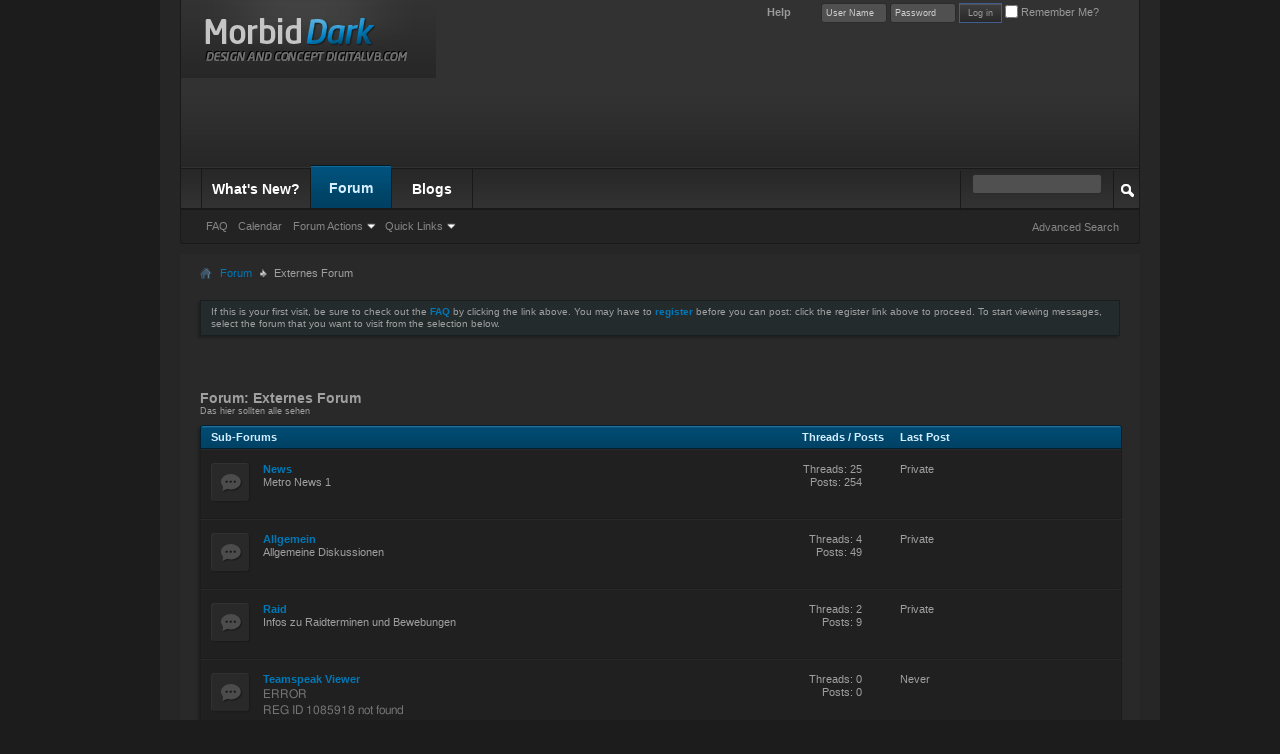

--- FILE ---
content_type: text/html; charset=utf-8
request_url: https://www.google.com/recaptcha/api2/aframe
body_size: 268
content:
<!DOCTYPE HTML><html><head><meta http-equiv="content-type" content="text/html; charset=UTF-8"></head><body><script nonce="i1kMBRvyC2hNvQxJhTJH3Q">/** Anti-fraud and anti-abuse applications only. See google.com/recaptcha */ try{var clients={'sodar':'https://pagead2.googlesyndication.com/pagead/sodar?'};window.addEventListener("message",function(a){try{if(a.source===window.parent){var b=JSON.parse(a.data);var c=clients[b['id']];if(c){var d=document.createElement('img');d.src=c+b['params']+'&rc='+(localStorage.getItem("rc::a")?sessionStorage.getItem("rc::b"):"");window.document.body.appendChild(d);sessionStorage.setItem("rc::e",parseInt(sessionStorage.getItem("rc::e")||0)+1);localStorage.setItem("rc::h",'1769440902202');}}}catch(b){}});window.parent.postMessage("_grecaptcha_ready", "*");}catch(b){}</script></body></html>

--- FILE ---
content_type: text/css;charset=UTF-8
request_url: https://www.underestimated.de/css.php?styleid=3&langid=1&d=1602245489&td=ltr&sheet=additional.css
body_size: 1088
content:
/*-----------------------------------------------------------------------------------*\
	          DigitalvB.com - Style Sheet by Sam S. (Attitude)
            All rights reserved with DigitalvB.com @ http://digitalvb.com    
=======================================================================================
                                TABLE OF CONTENTS
=======================================================================================
\*-----------------------------------------------------------------------------------*/

.morbid-box {
	width:960px;
	min-width:650px;
	max-width:auto;
        padding:0 20px;
        background:#262626;
	margin: 0 auto 0 auto;
}

.doc_header {
        border-left:1px solid #191919;
	border-right:1px solid #191919;
}

#header {
        background:#323232 url(digitalvb/morbid_dark/morbid_base/header-bg.png) repeat-x bottom left;
        min-height:79px;
        border-bottom:1px solid #191919;
}

.navtabs li.selected a.navtab, .navtabs li a.navtab:hover {
    border-top: 1px solid #001927;
    margin-top: -2px;
    z-index:50;
    position:relative;
}

.navbar {
        border-top:0;
}
.toplinks ul.isuser li a:hover {
	-moz-border-radius-bottomleft: 5px;
	-webkit-border-bottom-left-radius: 5px;
	-moz-border-radius-bottomright:5px;
	-webkit-border-bottom-right-radius:5px;
        bottom-right-radius:5px;
        bottom-left-radius: 5px;
}
.toplinks ul.nouser li a:hover {
        background:#1f1f1f;
}
.toplinks form input {
	padding: 4px;
      	border: 1px solid #2b2b2b;
}

.notices li {
        border:1px solid #191e1f;
}
span.notifications-number {
        background:red;
        padding:0 3px;
	-moz-border-radius: 15px;
	-webkit-border-radius: 15px;
        border-radius: 15px;
        color:white!important;
}
.globalsearch {
       margin-top:2px;
} 
dl.tabslight dd a:hover {
       color:#85c2ef;
}
.dvb_footer {
       font-weight:bold;
}
.dvb_logo {
       width:65px;
       height:16px;
       margin:2px auto 0 auto;
       background:url(digitalvb/morbid_dark/morbid_base/dvblogo.png) top center no-repeat;
}
.forumbit_nopost .forumhead h2, .forumbit_post .forumhead h2 {
       min-height:30px;
}

.forumbit_nopost .forumrowdata {
    border:1px solid #1c1c1c;
}  

.globalsearch input.textbox {
     padding:4px;
}

.forumbit_nopost .forumbit_nopost .forumrow, .forumbit_post .forumrow {
    padding:8px 0;
    border-top:1px solid #292929;
}

.postbit .postfoot, .postbitlegacy .postfoot, .eventbit .eventfoot {
   border-top:1px solid #2c2c2c;
}

span.cke_skin_kama {
   border:1px solid #353535!important;
}

.threadlisthead {
   padding:6px 0;
}

legend {
   color:#998644;
}

.dvb_btn_set1 {
background: #5b5b5b; /* Old browsers */
background: -moz-linear-gradient(top,  #5b5b5b 1%, #3d3d3d 8%, #292929 100%); /* FF3.6+ */
background: -webkit-gradient(linear, left top, left bottom, color-stop(1%,#5b5b5b), color-stop(8%,#3d3d3d), color-stop(100%,#292929)); /* Chrome,Safari4+ */
background: -webkit-linear-gradient(top,  #5b5b5b 1%,#3d3d3d 8%,#292929 100%); /* Chrome10+,Safari5.1+ */
background: -o-linear-gradient(top,  #5b5b5b 1%,#3d3d3d 8%,#292929 100%); /* Opera 11.10+ */
background: -ms-linear-gradient(top,  #5b5b5b 1%,#3d3d3d 8%,#292929 100%); /* IE10+ */
background: linear-gradient(top,  #5b5b5b 1%,#3d3d3d 8%,#292929 100%); /* W3C */
filter: progid:DXImageTransform.Microsoft.gradient( startColorstr='#5b5b5b', endColorstr='#292929',GradientType=0 ); /* IE6-9 */
padding:4px 8px!important;
border:1px solid #1f1f1f;
 color:#999;
  cursor:pointer;
}

.dvb_btn_set1:hover {
background: #3D3D3D; /* Old browsers */
}

--- FILE ---
content_type: application/javascript
request_url: https://static.tsviewer.com/short_expire/js/ts3viewer_loader.js
body_size: 10309
content:
/**
 * todo:
 * - when uploading: change urls for upload, clear cloudflare cache
 *
 * - servername/info tooltip: user amount, server uptime, refresh, ...
 * - buddies tsviewer.com cookie available here? mark buddies?
 *
 * - tooltip overflow: auto / hidden issue
 *      solutions:
 *      - position tooltip in body, adjust position via javascript
 *      - position: fixed -> onmouseover adjustment of vertical position needed (and possibly on window scroll)
 *      - place tooltip not absolute, so it does increase the user div height
 */

// TSV namespace
var TSV = TSV || {};


TSV.ViewerScript =
{

    Helper:
    {
        getInnerViewerDiv: function(regId)
        {
            return document.getElementById('ts3v_' + regId);
        },


        getOuterViewerDiv: function(regId)
        {
            return document.getElementById('ts3viewer_' + regId);
        },

        /**
         * https://developer.mozilla.org/en-US/docs/Web/API/Web_Storage_API/Using_the_Web_Storage_API
         *
         * duplikat in TSV.Helper
         *
         * types:
         * - localStorage
         * - sessionStorage
         */
        storageAvailable: function(type)
        {
            try
            {
                var storage = window[type];
                var x = '__storage_test__';
                storage.setItem(x, x);
                storage.removeItem(x);

                return true;
            }
            catch (e)
            {
                return false;
            }
        }
    },


    Loader:
    {
        staticFilesUrl: 'https://static.tsviewer.com/',
        pageUrl: 'https://www.tsviewer.com/',
        //staticFilesUrl: 'http://static.tsviewer.test/',
        //pageUrl: 'http://www.tsviewer.test/',


        /**
         * contains this.ScriptLoader objects in object, accessed by regId
         */
        scriptLoaders: {},


        /**
         * contains this.StyleSheetGenerator objects in object, accessed by regId
         */
        styleSheetGenerators: {},


        /**
         * contains this.UrlParser objects in object, accessed by regId
         */
        urlParsers: {},


        // instanceable
        ScriptLoader: function(url, onLoadCallback, onErrorCallback)
        {
            this.url = url;
            this.onLoadCallback = onLoadCallback;
            this.onErrorCallback = onErrorCallback;
            this.element = null;


            this.createAndAppend = function()
            {
                //console.log('creating requested script and appending to head tag');
                this.element = document.createElement('script');
                this.element.type = 'text/javascript';
                this.element.charset = 'utf-8';
                this.element.async = 1;
                this.element.src = this.url;
                document.head.appendChild(this.element);

                // todo: check after x seconds if it is still trying to load the script and display a message
                // register onload and onerror event callbacks
                this.element.onload = this.onLoadCallback;
                this.element.onerror = this.onErrorCallback;
            };

            this.remove = function()
            {
                //console.log('removing earlier created script');
                document.head.removeChild(this.element);
            }

        },


        /**
         * @param url string
         * @constructor
         */
        UrlParser: function(url)
        {
            this.url = url;
            this.parsed = null;


            this.getUrl = function()
            {
                return this.url;
            };


            this.getParsed = function()
            {
                if(this.parsed == null)
                {
                    this.parse();
                }

                return this.parsed;
            };


            this.parse = function()
            {
                var vars = {};

                this.url.replace
                (
                    /[?&]+([^=&]+)=?([^&]*)?/gi
                    ,
                    function(m, key, value)
                    {
                        if(typeof value == 'undefined')
                        {
                            value = null;
                        }

                        vars[key] = value;
                    }
                );

                // store
                this.parsed = vars;
            };
        },


        /**
         *
         * @param params UrlParser->result
         * @constructor
         */
        StyleSheetGenerator: function(params)
        {
            this.params = params;
            this.generatedCss = null;
            this.element = null;


            this.getCss = function()
            {
                if(this.generatedCss === null)
                {
                    this.generate();
                }


                return this.generatedCss;
            };


            this.append = function()
            {
                this.element = document.createElement('style');
                this.element.type = 'text/css';
                this.element.innerHTML = this.getCss();
                document.head.appendChild(this.element);
            };


            this.remove = function()
            {
                document.head.removeChild(this.element);
            };


            // generate css
            this.generate = function ()
            {
                // div selector, every tsviewer has its own css
                var sl = '#' + 'ts3v_'  + this.getValue('ID');

                // css content variable
                var css = '';


                // reset all elements margins, borders and paddings
                css +=
                sl + ' * ' +
                '{' +
                'border: 0;' +
                'margin: 0;' +
                'padding: 0;' +
                'line-height: inherit;' +
                '}' +


                // default values for viewer div
                sl +
                '{' +
                'display: block;' +
                'width: 100%;' +
                'height: 100%;' +
                'text-align: left !important;' +
                'line-height: 16px;' +
                'overflow: auto;' + // display scrollbars if width and/or height of parent element are limited
                'padding-bottom: 4px;' + // add padding, to make space for divs around (scrollbars appear if padding is removed cause of auto overflow)
                '}' +



                // set text defaults for all classes
                sl + ', ' +
                sl + ' small, ' +
                sl + ' .tsv_server a:link, ' +
                sl + ' .tsv_server a:visited, ' +
                sl + ' .tsv_server a:active, ' +
                sl + ' .tsv_server a:hover, ' +
                sl + ' .tsv_serverinfo, ' +
                sl + ' .tsv_serverinfo a:link, ' +
                sl + ' .tsv_serverinfo a:visited, ' +
                sl + ' .tsv_serverinfo a:active, ' +
                sl + ' .tsv_serverinfo:hover, ' +
                sl + ' .tsv_serverinfo:hover a:hover, ' +
                sl + ' .tsv_channel, ' +
                sl + ' .tsv_channel:hover, ' +
                sl + ' .tsv_user, ' +
                sl + ' .tsv_user a:link, ' +
                sl + ' .tsv_user a:visited, ' +
                sl + ' .tsv_user a:active, ' +
                sl + ' .tsv_user:hover, ' +
                sl + ' .tsv_user:hover a:hover, ' +
                sl + ' .tsv_spacer, ' +
                sl + ' .tsv_content ' +
                '{' +
                this.getRule('color', this.getColor('text')) +
                this.getRule('font-family', this.getFontFamily()) +
                this.getRule('font-size', this.getPixelSize('text_size')) +
                '}' +



                // level
                sl + ' .tsv_level ' +
                '{' +
                'line-height: 1.5;' +
                'clear: both;' +
                'white-space: nowrap;' +
                '}' +


                // hide empty channels/spacers
                sl + '.hideEmptyChannels .tsv_channel.tsv_empty, ' +
                sl + '.hideEmptyChannels .tsv_spacer.tsv_empty ' +
                '{' +
                'display: none;' +
                '}' +


                // display margin over channels if empty channels are hidden
                sl + '.hideEmptyChannels .tsv_channel ' +
                '{' +
                'margin-top: 4px !important;' +
                '}' +


                // leave some space below server info
                sl + ' .tsv_serverinfo ' +
                '{' +
                'margin-bottom: 4px !important;' +
                '}' +

                // remove the serverinfo bottom margin when empty channels are hidden since the channels have an top margin already
                sl + '.hideEmptyChannels .tsv_serverinfo ' +
                '{' +
                'margin-bottom: 0 !important;' +
                '}' +


                // override the depth of shown channels/spacers
                sl + '.hideEmptyChannels .tsv_level.tsv_channel .tsv_content, ' +
                sl + '.hideEmptyChannels .tsv_level.tsv_spacer .tsv_content ' +
                '{' +
                'padding-left: 0 !important;' +
                '}' +


                // override the depth of shown users
                sl + '.hideEmptyChannels .tsv_level.tsv_user .tsv_content ' +
                '{' +
                'padding-left: 40px !important;' + // 40 anstatt 20px da ein channel mit usern immer dieses pfeil icon davor besitzt
                '}' +

                // hide flags
                sl + '.hideFlags .tsv_level.tsv_user .tsv_suffix .tsv_flag ' +
                '{' +
                'display: none !important;' +
                '}';


                // depth, controls the padding left of the sublevels
                for(var i = 0; i <= 8; i++)
                {
                    css += sl +' .tsv_level .tsv_content.tsv_depth_' + i +
                        '{' +
                        'padding-left: '+ (i * 20) +'px' +
                        '}';
                }


                // content
                css +=
                sl + ' .tsv_content ' +
                '{' +
                'box-sizing: border-box;' +
                '-moz-box-sizing: border-box;' +
                '-webkit-box-sizing: border-box;' +
                'background: none !important;' + // remove possible background definitions defined by cms
                'background-color: transparent !important;' +
                'float: none !important;' +
                'width: auto !important;' +
                '}' +


                // content: fix for some sites that have set this values
                sl + ' .tsv_level .tsv_content:before, ' +
                sl + ' .tsv_level .tsv_content:after, ' +
                sl + ' .tsv_user:before, ' +
                sl + ' .tsv_user:after, ' +
                sl + ' .tsv_user .tsv_flag:before, ' +
                sl + ' .tsv_user .tsv_flag:after ' +
                '{' +
                'content: initial;' +
                'display: none;' +
                'clear: none;' +
                '}' +


                // todo: obsolet?
                // images in levels
                sl + ' .tsv_level img ' +
                '{' +
                'vertical-align: text-top;' +
                'height: 16px;' +
                'width: 16px;' +
                '}' +


                // suffixes: right alignment
                sl +' .tsv_suffix ' +
                '{' +
                'float: right;' +
                'position: relative;' + // places the icons above the text
                'text-align: right;' +
                '}' +


                // suffixes: left margin of images
                sl +' .tsv_suffix i ' +
                '{' +
                'margin-left: 3px;' +
                '}' +


                // prefix: right margin of icons
                sl +' .tsv_prefixIcon ' +
                '{' +
                'margin-right: 6px;' +
                '}' +


                // universal left alignement
                sl +' .tsv_left ' +
                '{' +
                'text-align: left;' +
                '}' +


                // universal center alignement
                sl +' .tsv_center ' +
                '{' +
                'text-align: center;' +
                '}' +


                // universal right alignement
                sl +' .tsv_right ' +
                '{' +
                'text-align: right;' +
                '}' +


                // server: a:link, a:visited
                sl +' .tsv_server a:link, '+ sl +' .tsv_server a:visited ' +
                '{' +
                this.getDefaultDefinition('text_s', false) +
                '}' +


                // server: a:active, a:hover
                sl +' .tsv_server a:active, '+ sl +' .tsv_server a:hover ' +
                '{' +
                this.getDefaultDefinition('text_s', true) +
                '}' +


                // serverinfo: normal, a:link, a:visted, a:active
                sl +' .tsv_serverinfo a:link, '+ sl +' .tsv_serverinfo a:visited' +
                '{' +
                this.getDefaultDefinition('text_i', false) +
                '}' +


                // serverinfo: normal:hover, a:hover
                sl +' .tsv_serverinfo a:active, '+ sl +' .tsv_serverinfo a:hover ' +
                '{' +
                this.getDefaultDefinition('text_i', true) +
                '}' +


                // channel
                sl +' .tsv_channel .tsv_content ' +
                '{' +
                this.getDefaultDefinition('text_c', false) +
                '}' +


                // channel: hover
                sl +' .tsv_channel:hover .tsv_content ' +
                '{' +
                this.getDefaultDefinition('text_c', true) +
                '}' +


                // user
                sl +' .tsv_user, '+ sl +' .tsv_user a:link, '+ sl +' .tsv_user a:visited, '+ sl +' .tsv_user a:active ' +
                '{' +
                this.getDefaultDefinition('text_u', false) +
                '}' +


                // user: hover
                sl +' .tsv_user:hover, '+ sl +' .tsv_user:hover a:hover ' +
                '{' +
                this.getDefaultDefinition('text_u', true) +
                '}' +


                /**
                 * user tooltip,
                 * hide if not hovered
                 * default rules
                 */
                sl +' .tsv_user .tsv_content .ts3v_user_tooltip ' +
                '{' +
                'display: none !important;' +
                'position: absolute;' +
                'z-index: 100;' +
                'background-color: white;' +
                'color: grey;' +
                'font-size: 11px;' +
                'font-weight: normal;' +
                'width: 127px;' +
                'overflow: hidden;' +
                'padding: 3px;' +
                'border-radius: 3px;' +
                'box-sizing: border-box;' +
                'box-shadow: 0 1px 3px #888;' +
                '}' +


                /**
                 * user tooltip
                 * label
                 */
                sl +' .tsv_user .tsv_content .ts3v_user_tooltip div label ' +
                '{' +
                'color: grey;' +
                'white-space: nowrap;' +
                'display: inline-block;' +
                'width: 48px;' +
                'font-size: 11px;' +
                'font-weight: normal;' +
                'font-family: inherit;' +
                'text-align: right;' +
                'padding-right: 8px;' +
                'line-height: inherit;' +
                '}' +


                /**
                 * user tooltip
                 * span
                 */
                sl +' .tsv_user .tsv_content .ts3v_user_tooltip div span ' +
                '{' +
                'color: black;' +
                'white-space: nowrap;' +
                'display: inline-block;' +
                'font-size: 11px;' +
                'font-weight: normal;' +
                'font-family: inherit;' +
                'line-height: inherit;' +
                '}' +


                /**
                 * user tooltip
                 * a.boxedLink
                 */
                sl +' .tsv_user .tsv_content .ts3v_user_tooltip a.boxedLink ' +
                '{' +
                'display: block !important;' +
                'color: #545454 !important;' +
                'background-color: #F1F1F1 !important;' +
                'font-size: 10px !important;' +
                'margin-top: 4px !important;' +
                'margin-bottom: 4px !important;' +
                'border: 1px solid #d8d8d8 !important;' +
                'padding: 1px 5px !important;' +
                'text-align: center !important;' +
                'font-weight: normal !important;' +
                '}' +


                /**
                 * user tooltip
                 * a.boxedLink:hover
                 */
                sl +' .tsv_user .tsv_content .ts3v_user_tooltip a.boxedLink:hover ' +
                '{' +
                'color: #000000 !important;' +
                'background-color: #ffcc00 !important;' +
                'border: 1px solid #d78e00 !important;' +
                '}' +


                /**
                 * user tooltip
                 * .userBanner
                 */
                sl +' .tsv_user .tsv_content .ts3v_user_tooltip .tsv_userBanner ' +
                '{' +
                'width: 121px;' +
                'height: 23px;' +
                'display: block;' +
                '}' +


                /**
                 * user:hover tooltip
                 * display
                 */
                sl +' .tsv_user:hover .tsv_content .ts3v_user_tooltip ' +
                '{' +
                'display: block !important;' +
                '}';


                /**
                 * images
                 */
                var iconsPath = TSV.ViewerScript.Loader.staticFilesUrl + 'images/ts3/';
                var iconSet = this.getValue('iconset', 'default');


                var viewerImages =
                [
                    'host',
                    'tree',
                    'group_icon_100',
                    'group_icon_200',
                    'group_icon_300',
                    'group_icon_400',
                    'group_icon_500',
                    'group_icon_600',
                    'channel_full',
                    'channel_pass',
                    'channel_open',
                    'channel_flag_default',
                    'channel_flag_password',
                    'channel_flag_music',
                    'channel_flag_moderated',
                    'client_away',
                    'client_priority',
                    'client_cc',
                    'client_idle',
                    'client_talker',
                    'client_mic_muted',
                    'client_mic_disabled',
                    'client_snd_disabled',
                    'client_snd_muted',
                    'client_cc_talk',
                    'client_cc_idle'
                ];


                var flagImages =
                [
                    'ad','ae','af','ag','ai','al','am','an','ao','ar','as','at','au','aw','ax','az','ba','bb','bd','be','bf','bg','bh','bi','bj','bl','bm','bn','bo','br','bs','bt','bv','bw','by','bz','ca','cc','cd','cf','cg','ch','ci','ck','cl','cm','cn','co','cr','cs','cu','cv','cx','cy','cz','de','dj','dk','dm','do','dz','ec','ee','eg','eh','er','es','et','fi','fj','fk','fm','fo','fr','ga','gb','gd','ge','gf','gg','gh','gi','gl','gm','gn','gp','gq','gr','gs','gt','gu','gw','gy','hk','hm','hn','hr','ht','hu','id','ie','il','im','in','io','iq','ir','is','it','je','jm','jo','jp','ke','kg','kh','ki','km','kn','kp','kr','kw','ky','kz','la','lb','lc','li','lk','lr','ls','lt','lu','lv','ly','ma','mc','md','me','mg','mh','mk','ml','mm','mn','mo','mp','mq','mr','ms','mt','mu','mv','mw','mx','my','mz','na','nc','ne','nf','ng','ni','nl','no','np','nr','nu','nz','om','pa','pe','pf','pg','ph','pk','pl','pm','pn','pr','ps','pt','pw','py','qa','re','ro','rs','ru','rw','sa','sb','sc','sd','se','sg','sh','si','sj','sk','sl','sm','sn','so','sr','st','sv','sy','sz','tc','td','tf','tg','th','tj','tk','tl','tm','tn','to','tr','tt','tv','tw','tz','ua','ug','uk','um','us','uy','uz','va','vc','ve','vg','vi','vn','vu','wf','ws','ye','yt','za','zm','zw'
                ];


                for(i = 0; i < viewerImages.length; i++)
                {
                    css +=
                    sl +' i.tsv_viewer.' + viewerImages[i] + ' ' +
                    '{' +
                    'background-image: url('+ iconsPath + 'viewer/' + iconSet + '/' + viewerImages[i] +'.png);' +
                    '}';
                }


                for(i = 0; i < flagImages.length; i++)
                {
                    css +=
                    sl +' i.tsv_flag.' + flagImages[i] + ' ' +
                    '{' +
                    'background-image: url('+ iconsPath + 'flags/' + flagImages[i] +'.png);' +
                    '}';
                }


                /**
                 * do not display tree icons for center and right aligned spacers
                 *
                 * todo:
                 * - display the tree arrows but display them always on the left side
                 *
                 */
                css +=
                sl +' .tsv_level.tsv_spacer.tsv_center i.tsv_viewer.tree, ' +
                sl +' .tsv_level.tsv_spacer.tsv_right i.tsv_viewer.tree ' +
                '{' +
                'background-image: none;' +
                'width: 0 !important;' +
                '}';

                // special rule for tree icon
                css +=
                sl +' i.tsv_viewer.tree ' +
                '{' +
                'margin-right: 4px;' +
                //'float: left;' +
                '}';


                css +=
                sl +' i ' +
                '{' +
                'display: inline-block !important;' +
                'vertical-align: text-bottom !important;' +
                'background-size: contain !important;' +
                'background-repeat: no-repeat !important;' +
                '}' +


                sl +' i.tsv_viewer ' +
                '{' +
                'width: 16px !important;' +
                'height: 16px !important;' +
                '}' +


                sl +' i.tsv_flag ' +
                '{' +
                'width: 16px !important;' +
                'height: 11px !important;' +
                'vertical-align: middle !important;' +
                '}';



                // legacy conditional Comment for IE, prevents vertical scrollbars
                // inline conditional comment no longer possible
                // is this in 2016 still needed?
                // css += '<!--[if IE]> <style type="text/css"> .ts3v { overflow:visible; overflow-x:auto; overflow-y:hidden; padding-bottom:15px; } </style> <![endif]-->';


                this.generatedCss = css;

                //console.info(css);
            };


            /**
             * default definition for server, serverinfo, channel and user
             */
            this.getDefaultDefinition = function (key, isHover)
            {
                var css = '';
                var keySuffix = '';

                if(isHover)
                {
                    keySuffix = '_h';
                }

                css +=
                    'display: inline !important;' +
                    'text-align: left !important;' +
                    this.getRule('color', this.getColor(key + '_color' + keySuffix)) +
                    this.getRuleWithKey('font-weight', key + '_weight' + keySuffix, null) +
                    this.getRuleWithKey('font-style', key + '_style' + keySuffix, null) +
                    this.getRuleWithKey('font-variant', key + '_variant' + keySuffix, null) +
                    this.getRuleWithKey('text-decoration', key + '_decoration' + keySuffix, 'none')
                ;

                return css;
            };


            /**
             * defaultValue:
             *      null -> return will be ''
             *      some string: property with this string
             */
            this.getRuleWithKey = function (property, key, defaultValue)
            {
                return this.getRule(property, this.getValue(key, defaultValue));
            };


            /**
             * returns empty string if value is null
             */
            this.getRule = function (property, value)
            {
                if(value !== null)
                {
                    return property + ': '+ value +' !important;';
                }
                else
                {
                    return '';
                }
            };


            /**
             * returns the specific color for key or the default color provided by the text param with # prefix
             * returns null if both params are not set
             *
             */
            this.getColor = function(key)
            {
                var value = null;

                // skip value retrieval for the 'text' key to prevent to retrieve it twice
                if(key != 'text')
                {
                    value = this.getValue(key);
                }

                if(value === null)
                {
                    value = this.getValue('text');
                }

                if(value !== null)
                {
                    return '#' + value;
                }
                else
                {
                    return value;
                }
            };


            /**
             * returns value with 'px' suffix if not null
             */
            this.getPixelSize = function(key)
            {
                var value = this.getValue(key);

                if(value !== null)
                {
                    return value + 'px';
                }
                else
                {
                    return value; // null
                }
            };


            /**
             *
             * @param key url parameter
             * @param defaultValue optional
             * @returns string|null
             */
            this.getValue = function(key, defaultValue)
            {
                if(typeof this.params[key] != 'undefined' && this.params[key] !== null)
                {
                    return this.params[key];
                }
                else
                {
                    if(typeof defaultValue != 'undefined')
                    {
                        return defaultValue;
                    }

                    return null;
                }
            };


            // $text_family
            this.getFontFamily = function ()
            {
                var param = this.getValue('text_family');

                if(param !== null)
                {
                    switch(param)
                    {
                        case '2':
                            return "Times New Roman, Times, serif";

                        case '3':
                            return "Georgia, Times New Roman, Times, serif";

                        case '4':
                            return "Verdana, Arial, Helvetica, sans-serif";

                        case '5':
                            return "Arial, Helvetica, sans-serif";

                        case '6':
                            return "inherit";
                    }
                }


                return "'Segoe UI', FreeSans, sans-serif"; // default, when not assigned and when case 1
            };

        },


        // store variables and execute load
        // maxRepetitions not used anylonger, now onload/onerror callbacks
        init: function(url, regId, maxRepetitions)
        {
            if(this.blockUnauthorizedApp(regId))
            {
                return;
            }

            // create UrlParser: pass url
            this.urlParsers[regId] = new this.UrlParser(url);


            // create StyleSheetGenerator: pass parsed params
            this.styleSheetGenerators[regId] = new this.StyleSheetGenerator(this.urlParsers[regId].getParsed());


            // append css to head
            this.styleSheetGenerators[regId].append();


            // try to load the viewer
            this.load(regId);
        },


        blockUnauthorizedApp: function(regId)
        {
            if(window.location.hostname == 'bploeg.com')
            {
                var message = '<div style="font-family: Roboto, sans-serif;">';
                message += '<div style="font-size: 14px; margin-bottom: 24px;">This unauthorized App has been replaced by the TSViewer.com WebApp. Get it on Google Play.</div>';
                message += '<div style="background: white; box-shadow: 0 2px 4px rgba(0,0,0,0.1); padding: 8px; margin: 8px;" onclick="window.location.href=\'https://play.google.com/store/apps/details?id=com.tsviewer.webapp\'">';
                message += '<img style="display: inline-block; vertical-align: middle; width: 42px; margin-right: 16px;" src="https://lh3.googleusercontent.com/3S-JzTDrxSDQ84O0MtFuaxYrjqffmxWa05Y5BPyQKpjBpsIsVZS-w1G9DwRInehQUg=w300-rw">';
                message += '<div style="display: inline-block; vertical-align: middle;"><div style="font-size: 16px;">TSViewer.com</div><div style="font-size: 12px; color: grey;">Viewer for TeamSpeak 3</div></div>';
                message += '</div>';
                message += '<a style="clear: both; display: block; margin-top: 32px;" href="https://play.google.com/store/apps/details?id=com.tsviewer.webapp"><img src="' + TSV.ViewerScript.Loader.staticFilesUrl + 'images/play_store_badge_bright.png" style="width: 106px; float: right;"></a>';
                message += '</div>';
                TSV.ViewerScript.Helper.getOuterViewerDiv(regId).innerHTML = message;

                return true;
            }
            else
            {
                return false;
            }
        },


        // load viewer
        load: function(regId)
        {
            // mootools 1.4.5 in compat mode does modify prototype.bind(), no arguments with bind are possible, workaround with anynomous functions
            var onLoadCallback = function()
            {
                this.finishUpdate(regId, true);
            }
            .bind(this);


            var onErrorCallback = function()
            {
                this.finishUpdate(regId, false);
            }
            .bind(this);


            // create ScriptLoader: pass url, and let it append the script tag to head
            this.scriptLoaders[regId] = new this.ScriptLoader
            (
                this.urlParsers[regId].getUrl(),
                onLoadCallback,
                onErrorCallback
            );
            this.scriptLoaders[regId].createAndAppend();

            // display circle
            TSV.ViewerScript.Helper.getOuterViewerDiv(regId).innerHTML = ' <img src="' + this.staticFilesUrl + 'images/loading_14.svg" alt="" title="' + regId + '" /> Querying TS3 with <a href="' + this.pageUrl + '" target="_blank">TSViewer.com</a>';
        },


        // called onload/onerror tsviewer
        finishUpdate: function(regId, success)
        {
            //console.info("finishUpdate called for regId " + regId + " with status: " + success);

            var html;

            if( ! success)
            {
                html = 'Could not load the TSViewer<br>Please report this issue via <a href="mailto:info@tsviewer.com?subject=TS3Viewer Loader Error">email</a>';
            }
            else
            {
                html = TSV.ViewerScript.Data[regId]['html'];
            }


            // place the html
            TSV.ViewerScript.Helper.getOuterViewerDiv(regId).innerHTML = html;

            /**
             * use this to run methods depending on: if located at tsviewer.com or some other website
             */
            if(typeof TSV.TsviewerPage != 'undefined' && typeof TSV.TsviewerPage.receiveData == 'function')
            {
                TSV.TsviewerPage.receiveData();
            }
            else
            {
                this.applyLocalStoragePreferences(regId);
            }

            // declare method globally if not declared to prevent errors when onclick on an user in the viewer
            // todo: here? or call some method that sets this and also the onmouseover method
            if(typeof displayClientData == 'undefined')
            {
                window.displayClientData = function (div)
                {
                }
            }

            // add events to user tooltips
            TSV.ViewerScript.ToolTips.addEvents(regId);
        },


        // refreshes the viewer
        refresh: function(regId)
        {
            this.scriptLoaders[regId].remove();
            delete TSV.ViewerScript.Data[regId]; // remove tsviewer data with the associated regId from the TSV.ViewerScript.Data object
            this.load(regId);
        },


        /**
         * sets the url parser url, if the url is different from the old one it generates
         * a new UrlParser object (replaces the old one, new url parse needed)
         */
        setUrl: function(regId, url)
        {
            if(this.urlParsers[regId].getUrl() != url)
            {
                this.urlParsers[regId] = new this.UrlParser(url);
            }
        },


        /**
         * removes the generated style, generates a new one and appends it again
         *
         * @param regId
         */
        redoCss: function(regId)
        {
            this.styleSheetGenerators[regId].remove();

            // create StyleSheetGenerator: pass parsed params
            this.styleSheetGenerators[regId] = new this.StyleSheetGenerator(this.urlParsers[regId].getParsed());

            // append css to head
            this.styleSheetGenerators[regId].append();
        },


        applyLocalStoragePreferences: function(regId)
        {
            if(TSV.ViewerScript.Helper.storageAvailable('localStorage'))
            {
                this.applyLocalStoragePreference_hideEmptyChannels(regId);
            }
            else
            {
                console.info('local storage not available');
            }
        },


        applyLocalStoragePreference_hideEmptyChannels: function(regId)
        {
            var varName = 'hideEmptyChannels';
            var userPreference = localStorage.getItem('tsv_' + regId + '_' + varName);
            //console.log('localStorage hideEmptyChannels: ' + userPreference);

            //true, false, null
            if(userPreference !== null)
            {
                var viewerClassList = TSV.ViewerScript.Helper.getInnerViewerDiv(regId).classList;

                if(JSON.parse(userPreference) == true)
                {
                    //console.log('user wants to hide empty channels');

                    // css hinzufÃ¼gen falls nicht bereits drin
                    if( ! viewerClassList.contains(varName))
                    {
                        //console.log('adding css rule');
                        viewerClassList.add(varName);
                    }
                    else
                    {
                        //console.log('channels are already hidden by url param');
                    }
                }
                else
                {
                    //console.log('user wants to see empty channels');

                    // css entfernen falls bereits drin
                    if(viewerClassList.contains(varName))
                    {
                        //console.log('removing css rule');
                        viewerClassList.remove(varName);
                    }
                    else
                    {
                        //console.log('channels are already shown by url param');
                    }
                }
            }
            else
            {
                //console.log('do nothing, user does not have set preference for regid: ' + regId);
            }
        },


        /**
         * @param regId
         */
        toggleEmptyChannels: function(regId)
        {
            var varName = 'hideEmptyChannels';

            // reference the viewer div classList for repeated use
            var viewerClassList = TSV.ViewerScript.Helper.getInnerViewerDiv(regId).classList;

            // toggle the preference in the viewer div
            viewerClassList.toggle(varName);

            // save the current state
            if(TSV.ViewerScript.Helper.storageAvailable('localStorage'))
            {
                localStorage.setItem('tsv_' + regId + '_' + varName, viewerClassList.contains(varName));
                //console.log('localStorage available, saved hideEmptyChannels to: ' + localStorage.getItem('tsv_' + regId + '_' + varName));
            }
            else
            {
                //console.error('localStorage unavailable');
            }
        }
    },


    ToolTips:
    {
        addEvents: function(regId)
        {
            var viewerDiv = TSV.ViewerScript.Helper.getInnerViewerDiv(regId);
            var querySelect = viewerDiv.querySelectorAll('div.tsv_level.tsv_user');
            var _this = this;

            for(var i = 0; i < querySelect.length; i++)
            {
                querySelect[i].addEventListener('mouseenter', function(target)
                {
                    _this.onMouseEnter(target, regId);
                });

                /*
                querySelect[i].addEventListener('mouseleave', function(target)
                {
                    _this.onMouseLeave(target, regId);
                });
                */
            }
        },


        onMouseEnter: function(mouseEvent, regId)
        {
            var div = mouseEvent.target;
            this.createHtml(div, regId);
            this.reposition(div, regId, mouseEvent);
        },


        /*
        onMouseLeave: function(mouseEvent, regId)
        {
        },
        */


        /**
         * checks if the tsviewer div has been scrolled
         * and changes the vertical position of the div if needed
         *
         * if the viewer div gets scrolled, its scrollTop value gets changed
         * firefox does change the toolTips offsetTop (subtracts the scrollTop value of the viewer div)
         * but chrome, does this not
         *
         * workaround for that with javascript
         *
         * this problem only occurs, because the tooltip does not have a top position defined
         * and the level does not have position: set to relative
         *
         * if i change this css properties, then the tooltip will be not longer able to be visible because of the overflow
         */
        reposition: function(div, regId, mouseEvent)
        {
            // do only if chrome browser
            if(this.isChromium())
            {
                var viewerInner = TSV.ViewerScript.Helper.getInnerViewerDiv(regId);
                var toolTip = div.querySelector('.ts3v_user_tooltip');

                //console.info('viewerInner scrollTop: ' + viewerInner.scrollTop);
                //console.info('toolTip offsetTop: ' + toolTip.offsetTop);

                if(viewerInner.scrollTop > 0)
                {
                    toolTip.style.marginTop = '-' + viewerInner.scrollTop + 'px';
                }
                else
                {
                    toolTip.style.marginTop = '0';
                }
            }
        },


        /**
         * detects if browser is chrome, only once
         * http://stackoverflow.com/a/13348618/4767781
         */
        isChromium: function()
        {
            if(typeof this.isChromiumReturn == 'undefined')
            {
                var isChromium = window.chrome,
                    winNav = window.navigator,
                    vendorName = winNav.vendor,
                    isOpera = winNav.userAgent.indexOf("OPR") > -1,
                    isIEedge = winNav.userAgent.indexOf("Edge") > -1,
                    isIOSChrome = winNav.userAgent.match("CriOS");

                if(isIOSChrome){
                    this.isChromiumReturn = true;
                } else if(isChromium !== null && isChromium !== undefined && vendorName === "Google Inc." && isOpera == false && isIEedge == false) {
                    this.isChromiumReturn = true;
                } else {
                    this.isChromiumReturn = false;
                }
            }

            return this.isChromiumReturn;
        },


        /**
         * currently not in use
         *
         * http://stackoverflow.com/a/442474/4767781
         *
         * @param element
         * @returns {number}
         */
        /*
        getOffsetTop: function(element)
        {
            var _y = 0;

            while( element && !isNaN( element.offsetTop ) )
            {
                _y += element.offsetTop - element.scrollTop;
                element = element.offsetParent;
            }

            return _y;
        },
        */


        /**
         * currently not in use
         *
         * http://stackoverflow.com/a/32778811/4767781
         *
         * @param element
         */
        /*
        sticky: function(element)
        {
            var parent = element.parentElement;
            console.info('adding sticky');
            console.info(parent);

            window.addEventListener("scroll", function()
            {
                console.info('scroll');
                //console.info('element: ' + element);
                //console.info('parent: ' + parent);
                //console.info('element offsetTop: ' + element.offsetTop);
                //console.info('parent offsetTop: ' + parent.offsetTop);
                //console.info('element scrollTop: ' + element.scrollTop);
                //console.info('parent scrollTop: ' + parent.scrollTop);
                //console.info('element offsetParent: ' + element.offsetParent);
                //console.info('parent offsetParent: ' + parent.offsetParent);
                //console.info('element getOffsetTop(): ' + getOffsetTop(parent));
                //console.info('parent getOffsetTop(): ' + getOffsetTop(parent));

                //element.style.transform = "translateY("+getOffsetTop(parent)+"px)";
                //var parentHeight = window.getComputedStyle(parent, null).height;
                //console.info(getOffsetTop(parent));
                //console.info(parent.offsetHeight);
                var position = this.getOffsetTop(parent) + parent.offsetHeight;
                element.style.top = position + 'px';
            });
        },
        */


        /**
         * creates tooltip html, only once
         */
        createHtml: function(element, regId)
        {
            if( ! element.classList.contains('ts3v_tooltip_created'))
            {
                element.classList.add('ts3v_tooltip_created');
                var tooltip = this.HtmlCreator.create(element, regId);
                element.querySelector('.tsv_content').appendChild(tooltip);
            }
        },


        HtmlCreator:
        {
            create: function(div, regId)
            {
                var tooltip = document.createElement('div');
                tooltip.classList.add('ts3v_user_tooltip');

                // away
                if(div.dataset.client_away == 1)
                {
                    var awayMessage = div.dataset.client_away_message;

                    if(awayMessage == '')
                    {
                        awayMessage = '-';
                    }

                    tooltip.appendChild(this.createDataDiv('away', awayMessage));
                }


                // mic muted
                if(div.dataset.client_input_overall_muted == 1)
                {
                    tooltip.appendChild(this.createDataDiv('mic', 'muted'));
                }


                // speader muted
                if(div.dataset.client_output_overall_muted == 1)
                {
                    tooltip.appendChild(this.createDataDiv('speaker', 'muted'));
                }


                // online
                var onlineTimeHuman = this.getHumanTimePassed(div.dataset.client_lastconnected, true, false);
                tooltip.appendChild(this.createDataDiv('online', onlineTimeHuman));


                // idle
                var idleTime = div.dataset.client_idle_time;

                if(idleTime > 60000)
                {
                    var idleHuman = this.getHumanTimePassed(idleTime, false, true);
                    tooltip.appendChild(this.createDataDiv('idle', idleHuman));
                }


                // created
                tooltip.appendChild(this.createDataDiv('known', this.getHumanTimePassed(div.dataset.client_created, true, false)));


                // connect to client
                var serverIp = TSV.ViewerScript.Data[regId]['net_ip'];
                var udpPort = TSV.ViewerScript.Data[regId]['net_udp_port'];
                var channelId = div.dataset.cid;

                tooltip.appendChild(this.createBoxedLink('connect to client', this.getConnectToUserLink(serverIp, udpPort, channelId), 'connect to the clients channel'));


                // userinfo & userbanner
                var encodedUniqueIdentifier = encodeURIComponent(div.dataset.client_unique_identifier);
                tooltip.appendChild(this.createBoxedLink('add buddy', this.getUserInfoLink(encodedUniqueIdentifier), 'go to userinfo & add as buddy'));
                tooltip.appendChild(this.createUserBanner(encodedUniqueIdentifier));


                return tooltip;
            },


            createDataDiv: function(labelName, data)
            {
                var div = document.createElement('div');
                var label = document.createElement('label');
                var dataSpan = document.createElement('span');

                label.textContent = labelName;
                dataSpan.textContent = data;

                div.appendChild(label);
                div.appendChild(dataSpan);

                return div;
            },


            getConnectToUserLink: function(ip, udpPort, channelId)
            {
                return 'ts3server://' + ip + '?port=' + udpPort + '&cid=' + channelId;
            },


            /**
             *
             * @param uniqueIdentifier requires url encoded unique identifier
             * @returns {Element}
             */
            getUserInfoLink: function(uniqueIdentifier)
            {
                var a = document.createElement('a');
                a.href = TSV.ViewerScript.Loader.pageUrl + 'index.php?page=userinfo&ident=' + uniqueIdentifier;

                return a;
            },


            /**
             *
             * @param uniqueIdentifier requires url encoded unique identifier
             * @returns {Element}
             */
            createUserBanner: function(uniqueIdentifier)
            {
                var ub = document.createElement('img');
                ub.classList.add('tsv_userBanner');
                ub.src = 'https://userb.tsviewer.com/3_t-i/'+ uniqueIdentifier +'.png'; // live system
                //ub.src = 'http://userb.tsviewer.test/3_t-i/'+ uniqueIdentifier +'.png'; // localhost


                var a = document.createElement('a');
                a.href = TSV.ViewerScript.Loader.pageUrl + 'index.php?page=userbanners&ident=' + uniqueIdentifier;
                a.title = 'TS3 UserBanner';
                a.appendChild(ub);

                return a;
            },


            createBoxedLink: function(text, href, title)
            {
                var a = document.createElement('a');
                a.classList.add('boxedLink');
                a.href = href;
                a.textContent = text;
                a.title = title;

                return a;
            },



            getTimePassedlObject: function(intervalInSeconds)
            {
                var result = {};
                var structure =
                {
                    day: 86400,
                    hour: 3600,
                    minute: 60,
                    second: 1
                };

                Object.keys(structure).forEach(function(key)
                {
                    result[key] = Math.floor(intervalInSeconds / structure[key]);
                    intervalInSeconds -= result[key] * structure[key];
                });

                return result;
            },


            getHumanTimePassed: function(value, isSeconds, isDelta)
            {
                if( ! isSeconds)
                {
                    value = value / 1000;
                }

                if( ! isDelta)
                {
                    value = (new Date().getTime() / 1000) - value;
                }

                var interval = this.getTimePassedlObject(value);

                if(interval.day > 0)
                {
                    var hourString = '';

                    if(interval.day < 3)
                    {
                        hourString = ', ' + interval.hour + ' hrs'
                    }

                    return interval.day + ' dys' + hourString;
                }
                else if(interval.hour > 0)
                {
                    return interval.hour + ' hrs, ' + interval.minute + ' min';
                }
                else if(interval.minute > 0)
                {
                    return interval.minute + ' min';
                }
                else
                {
                    return interval.second + ' sec';
                }
            }

        }

    },


    /**
     * php script places data here, accessed by regId
     */
    Data:
    {

    }

};


/**
 * legacy variable name support
 * ts3v_display is the variable name used in the code generator since a long time
 * made the variable point to expected object with the init() method
 */
var ts3v_display = TSV.ViewerScript.Loader;


--- FILE ---
content_type: application/javascript
request_url: https://www.tsviewer.com/ts3viewer.php?ID=1085918&text=757575&text_size=12&text_family=1&text_s_color=000000&text_s_weight=normal&text_s_style=normal&text_s_variant=normal&text_s_decoration=none&text_i_color=&text_i_weight=normal&text_i_style=normal&text_i_variant=normal&text_i_decoration=none&text_c_color=&text_c_weight=normal&text_c_style=normal&text_c_variant=normal&text_c_decoration=none&text_u_color=000000&text_u_weight=normal&text_u_style=normal&text_u_variant=normal&text_u_decoration=none&text_s_color_h=&text_s_weight_h=bold&text_s_style_h=normal&text_s_variant_h=normal&text_s_decoration_h=none&text_i_color_h=000000&text_i_weight_h=bold&text_i_style_h=normal&text_i_variant_h=normal&text_i_decoration_h=none&text_c_color_h=&text_c_weight_h=normal&text_c_style_h=normal&text_c_variant_h=normal&text_c_decoration_h=none&text_u_color_h=&text_u_weight_h=bold&text_u_style_h=normal&text_u_variant_h=normal&text_u_decoration_h=none&iconset=default
body_size: 191
content:

TSV.ViewerScript.Data[1085918] = {};
TSV.ViewerScript.Data[1085918]['html'] = '<div id=\"ts3v_1085918\" class=\"\"><strong>ERROR<br />REG ID 1085918 not found</strong><br />There is no registration for this REG ID on <a href=\"https://www.tsviewer.com/\">TSViewer.com</a><div style=\"margin-top:16px; margin-left:0; margin-bottom:16px;\"><a href=\"https://www.tsviewer.com/\" target=\"_blank\" title=\"TSViewer for TeamSpeak 3 by TSViewer.com\"><img src=\"https://static.tsviewer.com/images/tsviewer.com.png\" alt=\"TSViewer.com\" width=\"112\" height=\"16\" /></a><a href=\"https://play.google.com/store/apps/details?id=com.tsviewer.webapp\" target=\"_blank\" style=\"margin-top: -2px; float: right;\" title=\"TSViewer for Android\"><img src=\"https://static.tsviewer.com/images/play_store_badge_bright_mini.png\" width=\"75\" height=\"16\"></a></div></div>';


TSV.ViewerScript.Data[1085918]['tsv_time_now'] = '1769440901';
TSV.ViewerScript.Data[1085918]['tsv_cache_duration'] = '60';
TSV.ViewerScript.Data[1085918]['tsv_cache_hit'] = 'false';



console.info('Server exec: 0.002s');

